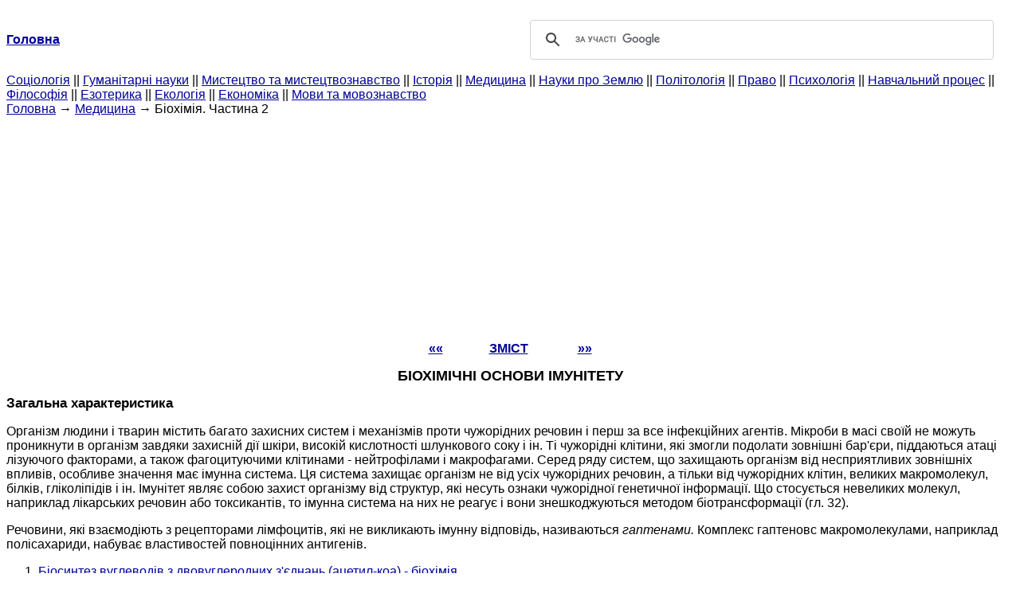

--- FILE ---
content_type: text/html
request_url: https://ibib.ltd.ua/biohimichni-osnovi-imunitetu-zagalna-harakteristika-biohimiya-chastina-2.html
body_size: 8355
content:
<!DOCTYPE HTML PUBLIC "-//W3C//DTD HTML 4.01 Transitional//EN">
<html lang="uk">
<head>
<script async src="//pagead2.googlesyndication.com/pagead/js/adsbygoogle.js"></script>
<script>
     (adsbygoogle = window.adsbygoogle || []).push({
          google_ad_client: "ca-pub-9016879489064789",
          enable_page_level_ads: true
     });
</script>
<meta name="viewport" content="width=device-width, initial-scale=1.0">
<meta http-equiv="content-type" content="text/html;charset=windows-1251">
<title>Біохімічні основи імунітету, загальна характеристика - біохімія частина 2.</title>
<meta name="description" content="Організм людини і тварин містить багато захисних систем і механізмів проти чужорідних речовин і перш за все інфекційних агентів. Мікроби в масі своїй не можуть проникнути в організм завдяки захисній дії шкіри, високій кислотності шлункового соку і ін. Ті чужорідні клітини, які змогли подолати">
<link rel="stylesheet" type="text/css" href="style.css">
</head><body link="#000099">
<center><table border="0" width="100%" cellpadding="0" cellspacing="0"><tr><td width="50%"><a href="/"><b>Головна</b></a></td><td width="50%">
<script async src="https://cse.google.com/cse.js?cx=fb89240ddcf7fd3ea"></script>
<div class="gcse-search"></div>
</td></tr></table></center>
<div><div>
<a href="cotsiologiya.html">Cоціологія</a> ||
<a href="gumanitarnyie-nauki.html">Гуманітарні науки</a> ||
<a href="iskusstvo-iskusstvovedenie.html">Мистецтво та мистецтвознавство</a> ||
<a href="istoriya.html">Історія</a> ||
<a href="meditsina.html">Медицина</a> ||
<a href="nauki-zemle.html">Науки про Землю</a> ||
<a href="politologiya.html">Політологія</a> ||
<a href="pravo.html">Право</a> ||
<a href="psihologiya.html">Психологія</a> ||
<a href="uchebnyiy-protsess.html">Навчальний процес</a> ||
<a href="filosofiya-knigi.html">Філософія</a> ||
<a href="ezoterika.html">Езотерика</a> ||
<a href="ekologiya.html">Екологія</a> ||
<a href="ekonomika.html">Економіка</a> ||
<a href="yazyiki-yazyikoznanie.html">Мови та мовознавство</a>
</div>
<div><a href="/">Головна</a> &#8594; <a href="meditsina.html">Медицина</a> &#8594; Біохімія. Частина 2</div></div>
<center><script async src="//pagead2.googlesyndication.com/pagead/js/adsbygoogle.js"></script>
<ins class="adsbygoogle"
     style="display:block"
     data-ad-client="ca-pub-9016879489064789"
     data-ad-slot="3949310228"
     data-ad-format="auto"
     data-full-width-responsive="true"></ins>
<script>
(adsbygoogle = window.adsbygoogle || []).push({});
</script></center>
<table align="center" style="margin-top: 0px;">
<tr>
<th>
<a href="diya-toksichnih-i-likarskih-rechovin-na-biosintez-bilka-biohimiya-chastina-2.html">««</a>
</th>
<td width="50">&nbsp;
</td>
<th>
<a href="biohimiya-chastina-2.html">ЗМІСТ</a>
</th>
<th>
</th>
<td width="50">&nbsp;
</td>
<th>
<a href="tsentralni-i-periferichni-limfoyidni-organi-biohimiya-chastina-2.html">»»</a>
</th>
</tr>
</table>
<h1 id='a4'>БІОХІМІЧНІ ОСНОВИ ІМУНІТЕТУ</h1>
<h2 id='c8'>Загальна характеристика</h2>
<p>Організм людини і тварин містить багато захисних систем і механізмів проти чужорідних речовин і перш за все інфекційних агентів. Мікроби в масі своїй не можуть проникнути в організм завдяки захисній дії шкіри, високій кислотності шлункового соку і ін. Ті чужорідні клітини, які змогли подолати зовнішні бар'єри, піддаються атаці лізуючого факторами, а також фагоцитуючими клітинами - нейтрофілами і макрофагами. Серед ряду систем, що захищають організм від несприятливих зовнішніх впливів, особливе значення має імунна система. Ця система захищає організм не від усіх чужорідних речовин, а тільки від чужорідних клітин, великих макромолекул, білків, гліколіпідів і ін. Імунітет являє собою захист організму від структур, які несуть ознаки чужорідної генетичної інформації. Що стосується невеликих молекул, наприклад лікарських речовин або токсикантів, то імунна система на них не реагує і вони знешкоджуються методом біотрансформації (гл. 32).</p>
<p>Речовини, які взаємодіють з рецепторами лімфоцитів, які не викликають імунну відповідь, називаються <i>гаптенами.</i> Комплекс гаптеновс макромолекулами, наприклад полісахариди, набуває властивостей повноцінних антигенів.</p>
<ol>
<li><a href="biosintez-vuglevodiv-z-dvovuglerodnih-zyednan-atsetil-koa-biohimiya.html">Біосинтез вуглеводів з двовуглеродних з'єднань (ацетил-коа) - біохімія</a><br>Біосинтез глюкози з ацетил-КоА відбувається у вищих рослин і мікроорганізмів, що вирощуються на середовищі, в якій єдиним джерелом вуглецю служить етанол або ацетат. Перетворення здійснюється за допомогою реакцій так званого глиоксилатного циклу (рис. 20.4). У тваринних клітинах відсутні два</li>
<li><a href="biosintez-triatsilglitseroliv-biosintez-glitserofosfolipidiv-biohimiya-chastina-2.html">Біосинтез триацилгліцеролів., біосинтез гліцерофосфоліпідів - біохімія частина 2.</a><br>Біосинтез з фосфатидного кислоти триацилгліцеролів завершується дефосфорілірованіем і подальшої есте- ріфікаціей утворює 1,2-діацілгліцерола третьої молекулою КоА-про- похідних жирної кислоти по наведеній нижче схемі: Синтез триацилгліцеролів відбувається переважно в печінці і жировій тканині</li>
<li><a href="biosintez-pirimidinovih-ribonukleotidiv-biohimiya-lyudini.html">Біосинтез піримідинових рибонуклеотидів - біохімія людини</a><br>Піримідинові рібонуклео- тіди - це цітідін-5-монофосфат (СМР), або цітіділат, і уридин-5-монофосфат (UMP), або уріділат. Біосинтез піримідинових рибонуклеотидов відрізняється від синтезу пуринових тим, що в разі пиримидинов утворюється спочатку шестичленное пиримидиновое кільце, а потім до</li>
<li><a href="biosintez-lipidiv-biosintez-jirnih-kislot-biohimiya-chastina-2.html">Біосинтез ліпідів, біосинтез жирних кислот - біохімія частина 2.</a><br>Синтез жирів в організмі відбувається головним чином з вуглеводів, що надходять в надмірній кількості і не використовуваних для синтезу глікогену. Крім цього, в синтезі ліпідів беруть участь також і деякі амінокислоти. У порівнянні з глікогеном жири більш компактну форму зберігання енергії,</li>
<li><a href="biosintez-dnk-i-rnk-biohimiya-lyudini.html">Біосинтез ДНК і РНК - біохімія людини</a><br>Синтез нуклеїнових кислот Дик і РНК з нуклеотидів відбувається в ядрі клітини і мітохондріях. Синтез ДНК носить назву реплікація, т. е. створення «дочірніх» копій- реплік, ідентичних «батьківської» ДНК. Синтез РНК носить назву транскрипція - «Переписування» інформації з матриці ДНК на матричну</li>
<li><a href="biosintez-anabolizm-fosfolipidiv-biohimiya-lyudini.html">Біосинтез (анаболізм) фосфоліпідів - біохімія людини</a><br>На відміну від тригліцеридів і жирних кислот фосфоліпіди не є істотним енергетичним компонентом метаболізму. Фосфоліпіди відіграють важливу роль в структурі і функції клітинних мембран, активації мембранних і лізосомальнихферментів, в проведенні нервових імпульсів, згортання крові, імунологічних</li>
<li><a href="biologichne-znachennya-gennogo-rivnya-organizatsiyi-spadkovogo-materialu-biologiya.html">Біологічне значення генного рівня організації спадкового матеріалу - біологія. Частина 1</a><br>Дискретність спадкового матеріалу, припущення про яку висловив ще Г. Мендель, має на увазі подільність його на частини, які є елементарними одиницями, - гени. В даний час ген розглядають як одиницю генетичної функції. Він являє собою мінімальну кількість спадкового матеріалу, яка необхідна</li>
<li><a href="biohimichni-osoblivosti-nervovoyi-tkanini-gomeostaz-i-metabolizm-neyrofiziologiya.html">Біохімічні особливості нервової тканини, гомеостаз і метаболізм - нейрофізіологія</a><br>В результаті вивчення даного розділу студент повинен: знати роль амінокислот, білків, жирів для нервової тканини; будова біологічної мембрани; особливості нервової тканини в порівнянні з іншими тканинами організму; організацію генетичного коду людини; вміти схематично зобразити процес біосинтезу</li>
</ol>
<script type="text/javascript"><!--
my_id = 171437;
my_width = 88;
my_height = 31;
my_alt = "MyCounter - счётчик и статистика";
//--></script>
<script type="text/javascript"
  src="https://get.mycounter.ua/counter2.0.js">
</script><noscript>
<a target="_blank" href="https://mycounter.ua/"><img
src="https://get.mycounter.ua/counter.php?id=171437"
title="MyCounter - счётчик и статистика"
alt="MyCounter - счётчик и статистика"
width="88" height="31" border="0" /></a></noscript>
<center>&copy; 2014-2022&nbsp; ibib.ltd.ua</center>
</body>
</html>


--- FILE ---
content_type: text/html; charset=utf-8
request_url: https://www.google.com/recaptcha/api2/aframe
body_size: 116
content:
<!DOCTYPE HTML><html><head><meta http-equiv="content-type" content="text/html; charset=UTF-8"></head><body><script nonce="uKFQ0PtMSl4VqjTRw7YahQ">/** Anti-fraud and anti-abuse applications only. See google.com/recaptcha */ try{var clients={'sodar':'https://pagead2.googlesyndication.com/pagead/sodar?'};window.addEventListener("message",function(a){try{if(a.source===window.parent){var b=JSON.parse(a.data);var c=clients[b['id']];if(c){var d=document.createElement('img');d.src=c+b['params']+'&rc='+(localStorage.getItem("rc::a")?sessionStorage.getItem("rc::b"):"");window.document.body.appendChild(d);sessionStorage.setItem("rc::e",parseInt(sessionStorage.getItem("rc::e")||0)+1);localStorage.setItem("rc::h",'1768255473759');}}}catch(b){}});window.parent.postMessage("_grecaptcha_ready", "*");}catch(b){}</script></body></html>